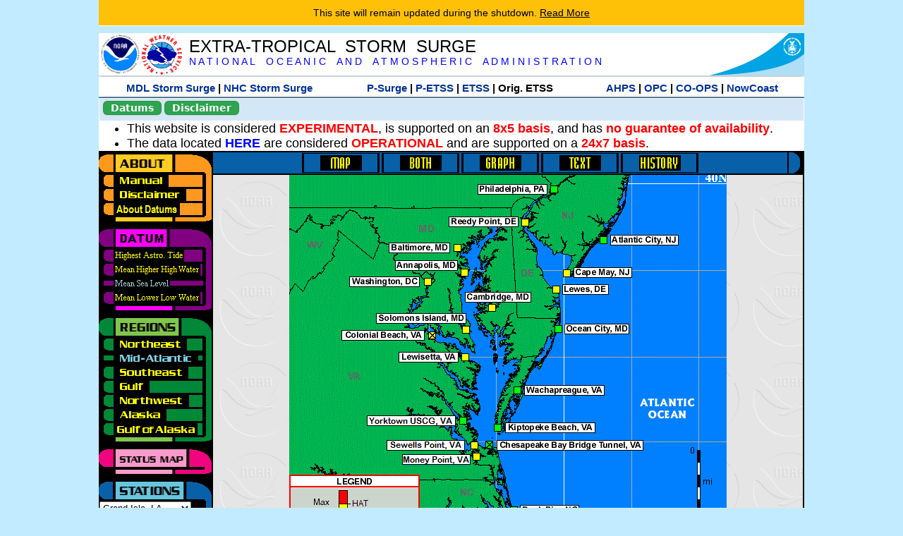

--- FILE ---
content_type: text/html; charset=UTF-8
request_url: https://slosh.nws.noaa.gov/etsurge/index.php?page=stn&region=me&datum=msl&list=wc&map=0-12&type=map&stn=lariga
body_size: 53078
content:
<!DOCTYPE html>
<html lang="en" xmlns="https://www.w3.org/1999/xhtml">
<head>
  <script src="https://www.weather.gov/source/nws/govshutdown.js" defer></script>
  <SCRIPT LANGUAGE="JavaScript"><!-- Hide script
// End hide -->
</SCRIPT>
  <title>ETSS stn</title>
  <meta name="DC.title" content="Extra-Tropical Storm Surge">
  <meta name="DC.description" content="Extra-Tropical Storm Surge landing page">
  <meta name="DC.creator" content="NWS/Meteorological Development Lab">
  <meta name="DC.language" scheme="DCTERMS.RFC1766" content="EN-US">
  <meta name="rating" content="general">
  <meta name="resource-type" content="document">
  <meta name="distribution" content="global">
  <meta http-equiv="Window-target" content="_top">
  <meta charset="iso-8859-1">
  <base target="_self">

  <link rel="stylesheet" type="text/css" href="ss/ssMain.css">
  <meta name="Keywords" content="etsurge, extra tropical storm surge, extra-tropical storm surge, extratropcial storm surge, storm surge, SLOSH">

  <link rel="stylesheet" type="text/css" href="etsurge2.0main.css"/>
  <link rel="stylesheet" type="text/css" href="etsurge.css"/>
  <script src="library.js" type="text/javascript"></script>
<!-- Google tag (gtag.js) -->
<script async src="https://www.googletagmanager.com/gtag/js?id=G-VR50013327"></script>
<script>
  window.dataLayer = window.dataLayer || [];
  function gtag(){dataLayer.push(arguments);}
  gtag('js', new Date());
  gtag('config', 'G-VR50013327');
</script>
<script src="//dap.digitalgov.gov/Universal-Federated-Analytics-Min.js?agency=DOC&amp;subagency=NOAA" id="_fed_an_ua_tag"></script>
</head>

<body>
<div class="nwsHead">
  <a href="https://www.noaa.gov" target="_blank"><img class="nwsHeadLf" src="ss/noaa_logo.png"></a>
  <a href="https://www.weather.gov" target="_blank">
    <img class="nwsHeadLf" src="ss/nws_logo.png" style="height:58px;margin-top:2px">
  </a>
  <div class="nwsHeadMid">
    <a class="nwsHeadTitle" href="index.php">EXTRA-TROPICAL&nbsp; STORM&nbsp; SURGE</a>
    <br>
    <a class="nwsHeadNoaa" href="https://www.noaa.gov" target="_blank">N A T I O N A L
      &nbsp;&nbsp;&nbsp;O C E A N I C
      &nbsp;&nbsp;&nbsp;A N D
      &nbsp;&nbsp;&nbsp;A T M O S P H E R I C
      &nbsp;&nbsp;&nbsp;A D M I N I S T R A T I O N
    </a>
  </div>
  <a href="https://www.commerce.gov" target="_blank"><img class="nwsHeadRt" src="ss/doc_logo.png"></a>
  <br>
</div>
<div class="exLink">
  <table width="100%"><tr width="100%" style="text-align:center">
    <td style="width:5px"></td>
    <td class="exLink">
      <a class="exLink" href="https://vlab.noaa.gov/web/mdl/storm-surge" target="_blank">MDL Storm Surge</a> |
      <a class="exLink" href="https://www.nhc.noaa.gov/surge/" target="_blank">NHC Storm Surge</a>
    </td>
    <td style="width:20px"></td>
    <td class="exLink">
      <a class="exLink" href="/psurge">P-Surge</a> |
      <a class="exLink" href="/petss">P-ETSS</a> |
      <a class="exLink" href="/etsurge2.0">ETSS</a> |
      Orig. ETSS    </td>
    <td style="width:20px"></td>
    <td class="exLink">
      <a class="exLink" href="https://water.noaa.gov/" target="_blank">AHPS</a> |
      <a class="exLink" href="https://ocean.weather.gov/et_surge/et_surge_info.php" target="_blank">OPC</a> |
      <a class="exLink" href="https://tidesandcurrents.noaa.gov/map/" target="_blank">CO-OPS</a> |
      <a class="exLink" href="https://nowcoast.noaa.gov/" target="_blank">NowCoast</a>
    </td>
    <td style="width:5px"></td>
  </tr></table>
</div>
<div class="topSpacer"></div>
<div class="blueHeader">
  <table style="border-spacing:0px;"><tr>
    <td><button class="ssB1 bgGreen" onclick="window.location.href='datums.php'">Datums</button>
    </td><td width="10px">
    <td><button class="ssB1 bgGreen" onclick="window.location.href='disclaim.php'">Disclaimer</button>
    </td><td width="10px">
    </td><td width=90% style="margin-left:200px;text-align:center;">
    </td></tr>
  </table>
</div>
<div id="wrapper2">

<!-- Start Content area -->
<table width="100%" border="0" cellpadding="0" cellspacing="0" style="border-color:#ffffff">
<tr>
  <td colspan="2">
<font size="4">
<ul>
<li>This website is considered <font color="red"><b>EXPERIMENTAL</b></font>,
  is supported on an <font color="red"><b>8x5 basis</b></font>,
  and has <font color="red"><b>no guarantee of availability</b></font>.</li>
<li>The data located <b><a href="https://nomads.ncep.noaa.gov/pub/data/nccf/com/petss/prod/" target="_blank">HERE</a></b>
  are considered <font color="red"><b>OPERATIONAL</b></font>
  and are supported on a <font color="red"><b>24x7 basis</b></font>.</li>
</ul>
</font>
  </td>
</tr>
<tr>
  <td width="160" valign="top" style="background-color:#0a2390">
<!--
  <a href="http://www.nws.noaa.gov/mdl/etsurge/"><font color="FFFFFF" style="margin-left:40;font-size:large">Main Site</font></a><br>
  <a href="http://slosh.nws.noaa.gov/etsurge/"><font color="FFFFFF" style="margin-left:40;font-size:large">Mirror Site</font></a><br>
-->
<!-- start leftmenu -->
<!--
<table border="0" cellpadding="2" cellspacing="0" bgcolor="#0A2390">
<a href="http://slosh.nws.noaa.gov/etsurge2/"><font color="FFFFFF" style="margin-left:35;font-size:large">TEST Site</font></a><br>
-->

<table width="160" border="0" cellpadding="0" cellspacing="0" style="margin-top:3;margin-bottom:3" bgcolor="#0A2390">

<!-- About -->
  <tr bgcolor="#000000">
    <td colspan="2">
      <img SRC="images/about.gif" align="top" width="160" height="32" alt="About">
    </td>
  </tr>
  <tr bgcolor="#000000">
    <td colspan="1">
      <a href="index.php?page=manual&region=me&datum=msl&list=wc&map=0-12&type=map&stn=lariga" onMouseOver="buttonstate('manual','on','manual')"
       onMouseOut="buttonstate('manual','off','manual')"
      ><img name="manual" SRC="images/manualoff.gif" align="top" border="0" width="149" height="20" alt="Manual"></a>
    </td>
    <td bgcolor="#fe991e" rowspan="3" width="8">
      <img SRC="images/spacer.gif" width="8" alt="">
    </td>
  </tr>
  <tr bgcolor="#000000">
    <td colspan="1">
      <a href="index.php?page=disclaimer&region=me&datum=msl&list=wc&map=0-12&type=map&stn=lariga" onMouseOver="buttonstate('disclaimer','on','disclaimer')"
       onMouseOut="buttonstate('disclaimer','off','disclaimer')"
      ><img name="disclaimer" SRC="images/disclaimeroff.gif" align="top" border="0" width="149" height="20" alt="Disclaimer"></a>
    </td>
  </tr>
  <tr bgcolor="#000000">
    <td colspan="1">
      <a href="index.php?page=datum&region=me&datum=msl&list=wc&map=0-12&type=map&stn=lariga" onMouseOver="buttonstate('aboutdatum','on','aboutdatum')"
       onMouseOut="buttonstate('aboutdatum','off','aboutdatum')"
      ><img name="aboutdatum" SRC="images/aboutdatumoff.gif" align="top" border="0" width="149" height="20" alt="Manual"></a>
    </td>
  </tr>
  <tr bgcolor="#000000">
    <td colspan="2">
      <img SRC="images/about2.gif" align="top" width="160" height="10" alt="">
    </td>
  </tr>

<!--- Datum... --->
  <tr bgcolor="#000000">
    <td colspan="2">
      <img SRC="images/datum.gif" align="top" width="160" height="32" alt="Datum">
    </td>
  </tr>
<!--
  <tr bgcolor="#ffffff"><td colspan="1">
      <a href="index.php?page=datum&region=me&datum=msl&list=wc&map=0-12&type=map&stn=lariga">
      <table bgcolor="#0A2390">
       <tr>
        <td> <img SRC="images/new.gif" width="42" height="31" alt="New"></td>
        <td><font color="#ffffff"><b>About Datums</b></font></td>
        <td> <img SRC="images/new.gif" width="42" height="31" alt="New"></td>
       </tr>
     </table>
      </a>
    </td><td bgcolor="#800080" rowspan="1"><img SRC="images/spacer.gif" alt=""></td>
  </tr>
-->
  <tr bgcolor="#000000">
    <td colspan="1"><a href="index.php?page=stn&region=me&datum=hat&list=wc&map=0-12&type=map&stn=lariga" onMouseOver="buttonstate('hat','on','hat')" onMouseOut="buttonstate('hat','off','hat')"><img name='hat' SRC='images/hatoff.gif' alt='hat-on' align='top' border='0' width='149' height='20'></a>    </td><td bgcolor="#800080" rowspan="1"><img SRC="images/spacer.gif" alt=""></td>
  </tr><tr bgcolor="#000000">
    <td colspan="1"><a href="index.php?page=stn&region=me&datum=mhhw&list=wc&map=0-12&type=map&stn=lariga" onMouseOver="buttonstate('mhhw','on','mhhw')" onMouseOut="buttonstate('mhhw','off','mhhw')"><img name='mhhw' SRC='images/mhhwoff.gif' alt='mhhw-on' align='top' border='0' width='149' height='20'></a>    </td><td bgcolor="#800080" rowspan="1"><img SRC="images/spacer.gif" alt=""></td>
  </tr><tr bgcolor="#000000">
    <td colspan="1"><a href="index.php?page=stn&region=me&datum=msl&list=wc&map=0-12&type=map&stn=lariga"><img name='msl' SRC='images/mslon.gif' alt='msl-on' align='top' border='0' width='149' height='20'></a>    </td><td bgcolor="#800080" rowspan="1"><img SRC="images/spacer.gif" alt=""></td>
  </tr><tr bgcolor="#000000">
    <td colspan="1"><a href="index.php?page=stn&region=me&datum=mllw&list=wc&map=0-12&type=map&stn=lariga""index.php?page=stn&region=me&datum=mllw&list=wc&map=0-12&type=map&stn=lariga" onMouseOver="buttonstate('mllw','on','mllw')" onMouseOut="buttonstate('mllw','off','mllw')"><img name='mllw' SRC='images/mllwoff.gif' alt='mllw-on' align='top' border='0' width='149' height='20'></a>    </td><td bgcolor="#800080" rowspan="1"><img SRC="images/spacer.gif" alt=""></td>
  </tr>
  <tr bgcolor="#000000">
    <td colspan="2">
      <img SRC="images/datum2.gif" align="top" width="160" height="10" alt="">
    </td>
  </tr>
<!--- Datum... --->

<!-- Region List -->
  <tr bgcolor="#000000">
    <td colspan="2">
      <img SRC="images/regions.gif" align="top" width="160" height="32" alt="Regions">
    </td>
  </tr>
  <tr bgcolor="#000000">
    <td colspan="1">
      <a href="index.php?page=stn&region=ne&datum=msl&list=wc&map=0-12&type=map&stn=lariga"       onMouseOver="buttonstate('ne','on','ne')"
       onMouseOut="buttonstate('ne','off','ne')"><img name="ne" SRC="images/neoff.gif" align="top" border="0" width="149" height="20" alt="Northeast"></a>
    </td>
    <td bgcolor="#008737" rowspan="7">
      <img SRC="images/spacer.gif" alt="">
    </td>
  </tr>
  <tr bgcolor="#000000">
    <td colspan="1">
      <a href="index.php?page=stn&region=me&datum=msl&list=wc&map=0-12&type=map&stn=lariga"       onMouseOver="buttonstate('me','on','me')"
       onMouseOut="buttonstate('me','on','me')"><img name="me" SRC="images/meon.gif" align="top" border="0" width="149" height="20" alt="Mid-Atlantic"></a>
    </td>
  </tr>
  <tr bgcolor="#000000">
    <td colspan="1">
      <a href="index.php?page=stn&region=se&datum=msl&list=wc&map=0-12&type=map&stn=lariga"       onMouseOver="buttonstate('se','on','se')"
       onMouseOut="buttonstate('se','off','se')"><img name="se" SRC="images/seoff.gif" align="top" border="0" width="149" height="20" alt="Southeast"></a>
    </td>
  </tr>
  <tr bgcolor="#000000">
    <td colspan="1">
      <a href="index.php?page=stn&region=gam&datum=msl&list=wc&map=0-12&type=map&stn=lariga"       onMouseOver="buttonstate('gulf','on','gulf')"
       onMouseOut="buttonstate('gulf','off','gulf')"><img name="gulf" SRC="images/gulfoff.gif" align="top" border="0" width="149" height="20" alt="Gulf"></a>
    </td>
  </tr>
  <tr bgcolor="#000000">
    <td colspan="1">
      <a href="index.php?page=stn&region=wc&datum=msl&list=wc&map=0-12&type=map&stn=lariga"       onMouseOver="buttonstate('nw','on','nw')"
       onMouseOut="buttonstate('nw','off','nw')"><img name="nw" SRC="images/nwoff.gif" align="top" border="0" width="149" height="20" alt="Northwest"></a>
    </td>
  </tr>
  <tr bgcolor="#000000">
    <td colspan="1">
      <a href="index.php?page=stn&region=ak&datum=msl&list=wc&map=0-12&type=map&stn=lariga"       onMouseOver="buttonstate('ak','on','ak')"
       onMouseOut="buttonstate('ak','off','ak')"><img name="ak" SRC="images/akoff.gif" align="top" border="0" width="149" height="20" alt="Alaska"></a>
    </td>
  </tr>
  <tr bgcolor="#000000">
    <td colspan="1">
      <a href="index.php?page=stn&region=ga&datum=msl&list=wc&map=0-12&type=map&stn=lariga"       onMouseOver="buttonstate('ga','on','ga')"
       onMouseOut="buttonstate('ga','off','ga')"><img name="ga" SRC="images/gaoff.gif" align="top" border="0" width="149" height="20" alt="Gulf of Alaska"></a>
    </td>
  </tr>

  <tr bgcolor="#000000">
    <td colspan="2">
      <img SRC="images/regions2.gif" align="top" width="160" height="10" alt="">
    </td>
  </tr>

<!-- Status List -->
  <tr bgcolor="#000000">
    <td colspan="2">
      <img SRC="images/status.gif" align="top" width="160" height="32" alt="Status">
    </td>
  </tr>

  <!--
  <tr bgcolor="#000000">
    <td colspan="1">
      <a href="index.php?page=map&region=me&datum=msl&list=wc&map=0-48&type=map&stn=lariga"       onMouseOver="buttonstate('a0-48','on','0-48')"
       onMouseOut="buttonstate('a0-48','off','0-48')"><img name="a0-48" SRC="images/0-48off.gif" align="top" border="0" width="149" height="20" alt="Map(0-48)"></a>
    </td>
    <td bgcolor="#f0047f" rowspan="7">
      <img SRC="images/spacer.gif" alt="">
    </td>
  </tr>
  <tr>
    <td colspan="1">
      <a href="index.php?page=map&region=me&datum=msl&list=wc&map=0-12&type=map&stn=lariga"       onMouseOver="buttonstate('a0-12','on','0-12')"
       onMouseOut="buttonstate('a0-12','on','0-12')"
      ><img name="a0-12" SRC="images/0-12on.gif" align="top" border="0" width="149" height="20" alt="Map(0-12)"></a
      >
    </td>
  </tr>
  <tr>
    <td colspan="1">
      <a href="index.php?page=map&region=me&datum=msl&list=wc&map=12-24&type=map&stn=lariga"       onMouseOver="buttonstate('a12-24','on','12-24')"
       onMouseOut="buttonstate('a12-24','off','12-24')"
      ><img name="a12-24" SRC="images/12-24off.gif" align="top" border="0" width="149" height="20" alt="Map(12-24)"></a
      >
    </td>
  </tr>
  <tr>
    <td colspan="1">
      <a href="index.php?page=map&region=me&datum=msl&list=wc&map=24-48&type=map&stn=lariga"       onMouseOver="buttonstate('a24-48','on','24-48')"
       onMouseOut="buttonstate('a24-48','off','24-48')"
      ><img name="a24-48" SRC="images/24-48off.gif" align="top" border="0" width="149" height="20" alt="Map(24-48)"></a
      >
    </td>
  </tr>
  <tr>
    <td colspan="1">
      <a href="index.php?page=map&region=me&datum=msl&list=wc&map=48-72&type=map&stn=lariga"       onMouseOver="buttonstate('a48-72','on','48-72')"
       onMouseOut="buttonstate('a48-72','off','48-72')"
      ><img name="a48-72" SRC="images/48-72off.gif" align="top" border="0" width="149" height="20" alt="Map(48-72)"></a
      >
    </td>
  </tr>
  <tr>
    <td colspan="1">
      <a href="index.php?page=map&region=me&datum=msl&list=wc&map=72-96&type=map&stn=lariga"       onMouseOver="buttonstate('a72-96','on','72-96')"
       onMouseOut="buttonstate('a72-96','off','72-96')"
      ><img name="a72-96" SRC="images/72-96off.gif" align="top" border="0" width="149" height="20" alt="Map(72-96)"></a
      >
    </td>
  </tr>
  <tr>
    <td colspan="1">
      <a href="index.php?page=map&region=me&datum=msl&list=wc&map=0-96&type=map&stn=lariga"       onMouseOver="buttonstate('a0-96','on','0-96')"
       onMouseOut="buttonstate('a0-96','off','0-96')"
      ><img name="a0-96" SRC="images/0-96off.gif" align="top" border="0" width="149" height="20" alt="Map(0-96)"></a
      >
    </td>
  </tr>

  -->
  <tr bgcolor="#000000">
    <td colspan="2">
      <img SRC="images/status2.gif" align="top" width="160" height="10" alt="">
    </td>
  </tr>

<!-- Station List -->
  <tr bgcolor="#000000">
    <td colspan="2">
      <img SRC="images/stations.gif" align="top" width="160" height="32" alt="Stations">
    </td>
  </tr>

  <tr bgcolor="#000000">
    <td>
      <table width="152" border="0" cellspacing="1" cellpadding="0" style="margin:0">

       <tr bgcolor="#000000">
        <td colspan="2">
          <form style="margin-left:0" id="find_stn" name="find_stn" action="">
            <select style="width:118" name="stn" size="0">
              <option value="index.php?page=map&region=ne&datum=msl&list=wc&map=0-12&type=map&stn=lariga">_____NE____<option value="index.php?page=stn&region=ne&datum=msl&list=wc&map=0-12&type=both&stn=meeast">Eastport, ME<option value="index.php?page=stn&region=ne&datum=msl&list=wc&map=0-12&type=both&stn=mebar">Bar Harbor, ME<option value="index.php?page=stn&region=ne&datum=msl&list=wc&map=0-12&type=both&stn=meport">Portland, ME<option value="index.php?page=stn&region=ne&datum=msl&list=wc&map=0-12&type=both&stn=nhport">Portsmouth, ME<option value="index.php?page=stn&region=ne&datum=msl&list=wc&map=0-12&type=both&stn=mabos">Boston, MA<option value="index.php?page=stn&region=ne&datum=msl&list=wc&map=0-12&type=both&stn=mabuz">Buzzards Bay MA<option value="index.php?page=stn&region=ne&datum=msl&list=wc&map=0-12&type=both&stn=mawood">Woods Hole, MA<option value="index.php?page=stn&region=ne&datum=msl&list=wc&map=0-12&type=both&stn=manant">Nantucket, MA<option value="index.php?page=stn&region=ne&datum=msl&list=wc&map=0-12&type=both&stn=riprov">Providence, RI<option value="index.php?page=stn&region=ne&datum=msl&list=wc&map=0-12&type=both&stn=riport">Newport, RI<option value="index.php?page=stn&region=ne&datum=msl&list=wc&map=0-12&type=both&stn=riblok">Block Island, RI<option value="index.php?page=stn&region=ne&datum=msl&list=wc&map=0-12&type=both&stn=nymont">Montauk Point NY<option value="index.php?page=stn&region=ne&datum=msl&list=wc&map=0-12&type=both&stn=ctlond">New London, CT<option value="index.php?page=stn&region=ne&datum=msl&list=wc&map=0-12&type=both&stn=ctbrid">Bridgeport, CT<option value="index.php?page=stn&region=ne&datum=msl&list=wc&map=0-12&type=both&stn=nyjeff">Port Jefferson NY<option value="index.php?page=stn&region=ne&datum=msl&list=wc&map=0-12&type=both&stn=nyking">Kings Pnt, NY<option value="index.php?page=stn&region=ne&datum=msl&list=wc&map=0-12&type=both&stn=nybat">The Battery, NY<option value="index.php?page=stn&region=ne&datum=msl&list=wc&map=0-12&type=both&stn=nyberg">Bergen Pnt, NY<option value="index.php?page=stn&region=ne&datum=msl&list=wc&map=0-12&type=both&stn=njsand">Sandy Hook, NJ<option value="index.php?page=stn&region=ne&datum=msl&list=wc&map=0-12&type=both&stn=njatl">Atlantic City, NJ<option value="index.php?page=map&region=me&datum=msl&list=wc&map=0-12&type=map&stn=lariga">____Mid____<option value="index.php?page=stn&region=me&datum=msl&list=wc&map=0-12&type=both&stn=njmay">Cape May, NJ<option value="index.php?page=stn&region=me&datum=msl&list=wc&map=0-12&type=both&stn=paphil">Philadelphia, PA<option value="index.php?page=stn&region=me&datum=msl&list=wc&map=0-12&type=both&stn=dereed">Reedy Pnt, DE<option value="index.php?page=stn&region=me&datum=msl&list=wc&map=0-12&type=both&stn=delews">Lewes, DE<option value="index.php?page=stn&region=me&datum=msl&list=wc&map=0-12&type=both&stn=mdoce">Ocean City, MD<option value="index.php?page=stn&region=me&datum=msl&list=wc&map=0-12&type=both&stn=vawach">Wachapreague<option value="index.php?page=stn&region=me&datum=msl&list=wc&map=0-12&type=both&stn=vakipt">Kiptopeke, VA<option value="index.php?page=stn&region=me&datum=msl&list=wc&map=0-12&type=both&stn=mdcamb">Cambridge, MD<option value="index.php?page=stn&region=me&datum=msl&list=wc&map=0-12&type=both&stn=mdbalt">Baltimore, MD<option value="index.php?page=stn&region=me&datum=msl&list=wc&map=0-12&type=both&stn=mdann">Annapolis, MD<option value="index.php?page=stn&region=me&datum=msl&list=wc&map=0-12&type=both&stn=mdsol">Solomons Is, MD<option value="index.php?page=stn&region=me&datum=msl&list=wc&map=0-12&type=both&stn=dcwash">Washington DC<option value="index.php?page=stn&region=me&datum=msl&list=wc&map=0-12&type=both&stn=vacolo">Colonial Beach<option value="index.php?page=stn&region=me&datum=msl&list=wc&map=0-12&type=both&stn=valews">Lewisetta, VA<option value="index.php?page=stn&region=me&datum=msl&list=wc&map=0-12&type=both&stn=vaglou">Gloucester Pnt<option value="index.php?page=stn&region=me&datum=msl&list=wc&map=0-12&type=both&stn=vahamp">Hampton Road<option value="index.php?page=stn&region=me&datum=msl&list=wc&map=0-12&type=both&stn=vaport">Portsmouth, VA<option value="index.php?page=stn&region=me&datum=msl&list=wc&map=0-12&type=both&stn=vacbbt">CBBT, VA<option value="index.php?page=stn&region=me&datum=msl&list=wc&map=0-12&type=both&stn=ncduck">Duck Pier, NC<option value="index.php?page=map&region=se&datum=msl&list=wc&map=0-12&type=map&stn=lariga">_____SE____<option value="index.php?page=stn&region=se&datum=msl&list=wc&map=0-12&type=both&stn=nchat">Cape Hatteras NC<option value="index.php?page=stn&region=se&datum=msl&list=wc&map=0-12&type=both&stn=ncbeau">Beaufort, NC<option value="index.php?page=stn&region=se&datum=msl&list=wc&map=0-12&type=both&stn=ncwilm">Wilmington, NC<option value="index.php?page=stn&region=se&datum=msl&list=wc&map=0-12&type=both&stn=ncwrit">Wrightsville Bch<option value="index.php?page=stn&region=se&datum=msl&list=wc&map=0-12&type=both&stn=nchold">Holden Beach, NC<option value="index.php?page=stn&region=se&datum=msl&list=wc&map=0-12&type=both&stn=scsprg">Springmaid, SC<option value="index.php?page=stn&region=se&datum=msl&list=wc&map=0-12&type=both&stn=scchar">Charleston, SC<option value="index.php?page=stn&region=se&datum=msl&list=wc&map=0-12&type=both&stn=gapul">Ft. Pulaski, GA<option value="index.php?page=stn&region=se&datum=msl&list=wc&map=0-12&type=both&stn=flfern">Fernandina, FL<option value="index.php?page=map&region=gam&datum=msl&list=wc&map=0-12&type=map&stn=lariga">_____GF____<option value="index.php?page=stn&region=gam&datum=msl&list=wc&map=0-12&type=both&stn=flnap">Naples, FL<option value="index.php?page=stn&region=gam&datum=msl&list=wc&map=0-12&type=both&stn=flpete">St Petersburg, FL<option value="index.php?page=stn&region=gam&datum=msl&list=wc&map=0-12&type=both&stn=flclr">Clearwater, FL<option value="index.php?page=stn&region=gam&datum=msl&list=wc&map=0-12&type=both&stn=flcedr">Cedar Key, FL<option value="index.php?page=stn&region=gam&datum=msl&list=wc&map=0-12&type=both&stn=flapal">Apalachicola, FL<option value="index.php?page=stn&region=gam&datum=msl&list=wc&map=0-12&type=both&stn=flpana">Panama City, FL<option value="index.php?page=stn&region=gam&datum=msl&list=wc&map=0-12&type=both&stn=flpens">Pensacola, FL<option value="index.php?page=stn&region=gam&datum=msl&list=wc&map=0-12&type=both&stn=mslous">Waveland, MS<option value="index.php?page=stn&region=gam&datum=msl&list=wc&map=0-12&type=both&stn=lariga">Grand Isle, LA<option selected>Grand Isle, LA
<option value="index.php?page=stn&region=gam&datum=msl&list=wc&map=0-12&type=both&stn=txsabn">Sabine Pass, TX<option value="index.php?page=stn&region=gam&datum=msl&list=wc&map=0-12&type=both&stn=txgalv">Galveston, TX<option value="index.php?page=stn&region=gam&datum=msl&list=wc&map=0-12&type=both&stn=txfree">Freeport, TX<option value="index.php?page=stn&region=gam&datum=msl&list=wc&map=0-12&type=both&stn=txaran">Port Aransas, TX<option value="index.php?page=stn&region=gam&datum=msl&list=wc&map=0-12&type=both&stn=txpadr">Padre Island, TX<option value="index.php?page=map&region=wc&datum=msl&list=wc&map=0-12&type=map&stn=lariga">_____NW____<option value="index.php?page=stn&region=wc&datum=msl&list=wc&map=0-12&type=both&stn=wacher">Cherry Point, WA<option value="index.php?page=stn&region=wc&datum=msl&list=wc&map=0-12&type=both&stn=wafrid">Friday Harbor WA<option value="index.php?page=stn&region=wc&datum=msl&list=wc&map=0-12&type=both&stn=watown">Port Townsend<option value="index.php?page=stn&region=wc&datum=msl&list=wc&map=0-12&type=both&stn=waseat">Seattle, WA<option value="index.php?page=stn&region=wc&datum=msl&list=wc&map=0-12&type=both&stn=waangl">Port Angeles, WA<option value="index.php?page=stn&region=wc&datum=msl&list=wc&map=0-12&type=both&stn=waneah">Neah Bay, WA<option value="index.php?page=stn&region=wc&datum=msl&list=wc&map=0-12&type=both&stn=watoke">Toke Point, WA<option value="index.php?page=stn&region=wc&datum=msl&list=wc&map=0-12&type=both&stn=orastr">Astoria, OR<option value="index.php?page=stn&region=wc&datum=msl&list=wc&map=0-12&type=both&stn=orsout">South Beach, OR<option value="index.php?page=stn&region=wc&datum=msl&list=wc&map=0-12&type=both&stn=orchar">Charleston, OR<option value="index.php?page=stn&region=wc&datum=msl&list=wc&map=0-12&type=both&stn=orford">Port Orford, OR<option value="index.php?page=stn&region=wc&datum=msl&list=wc&map=0-12&type=both&stn=cacres">Crescent City, CA<option value="index.php?page=stn&region=wc&datum=msl&list=wc&map=0-12&type=both&stn=caspit">North Spit, CA<option value="index.php?page=stn&region=wc&datum=msl&list=wc&map=0-12&type=both&stn=caarna">Arena Cove, CA<option value="index.php?page=stn&region=wc&datum=msl&list=wc&map=0-12&type=both&stn=careys">Point Reyes, CA<option value="index.php?page=stn&region=wc&datum=msl&list=wc&map=0-12&type=both&stn=cachic">Port Chicago, CA<option value="index.php?page=stn&region=wc&datum=msl&list=wc&map=0-12&type=both&stn=cafran">San Francisco CA<option value="index.php?page=map&region=ak&datum=msl&list=wc&map=0-12&type=map&stn=lariga">_____AK____<option value="index.php?page=stn&region=ak&datum=msl&list=wc&map=0-12&type=both&stn=akmesh">Port Heiden, AK<option value="index.php?page=stn&region=ak&datum=msl&list=wc&map=0-12&type=both&stn=akegeg">Egegik, AK<option value="index.php?page=stn&region=ak&datum=msl&list=wc&map=0-12&type=both&stn=aknakn">Naknek, AK<option value="index.php?page=stn&region=ak&datum=msl&list=wc&map=0-12&type=both&stn=aknush">Clark's Pt, AK<option value="index.php?page=stn&region=ak&datum=msl&list=wc&map=0-12&type=both&stn=akgood">Goodnews Bay<option value="index.php?page=stn&region=ak&datum=msl&list=wc&map=0-12&type=both&stn=akquin">Quinhagak, AK<option value="index.php?page=stn&region=ak&datum=msl&list=wc&map=0-12&type=both&stn=akkusk">Kuskokwak, AK<option value="index.php?page=stn&region=ak&datum=msl&list=wc&map=0-12&type=both&stn=akapok">Eek, Apokak, AK<option value="index.php?page=stn&region=ak&datum=msl&list=wc&map=0-12&type=both&stn=akpopo">Popokamute, AK<option value="index.php?page=stn&region=ak&datum=msl&list=wc&map=0-12&type=both&stn=akromn">Scammon Bay AK<option value="index.php?page=stn&region=ak&datum=msl&list=wc&map=0-12&type=both&stn=aklwrc">St. Lawrence, AK<option value="index.php?page=stn&region=ak&datum=msl&list=wc&map=0-12&type=both&stn=akalak">Kwikluak, AK<option value="index.php?page=stn&region=ak&datum=msl&list=wc&map=0-12&type=both&stn=akkwik">Kawanak, AK<option value="index.php?page=stn&region=ak&datum=msl&list=wc&map=0-12&type=both&stn=akpast">Apoon, Yukon, AK<option value="index.php?page=stn&region=ak&datum=msl&list=wc&map=0-12&type=both&stn=akmich">St. Michaels, AK<option value="index.php?page=stn&region=ak&datum=msl&list=wc&map=0-12&type=both&stn=akcarl">Golovin, AK<option value="index.php?page=stn&region=ak&datum=msl&list=wc&map=0-12&type=both&stn=aknome">Nome, AK<option value="index.php?page=stn&region=ak&datum=msl&list=wc&map=0-12&type=both&stn=akclar">Port Clarence, AK<option value="index.php?page=stn&region=ak&datum=msl&list=wc&map=0-12&type=both&stn=akkotz">Kotzebue, AK<option value="index.php?page=stn&region=ak&datum=msl&list=wc&map=0-12&type=both&stn=akbar">Pt. Barrow, AK<option value="index.php?page=stn&region=ak&datum=msl&list=wc&map=0-12&type=both&stn=akprud">Prudhoe Bay, AK<option value="index.php?page=stn&region=ak&datum=msl&list=wc&map=0-12&type=both&stn=akpaul">St. Paul Island AK<option value="index.php?page=map&region=ga&datum=msl&list=wc&map=0-12&type=map&stn=lariga">___GofAK___<option value="index.php?page=stn&region=ga&datum=msl&list=wc&map=0-12&type=both&stn=akket">Ketchikan, AK<option value="index.php?page=stn&region=ga&datum=msl&list=wc&map=0-12&type=both&stn=aksit">Sitka, AK<option value="index.php?page=stn&region=ga&datum=msl&list=wc&map=0-12&type=both&stn=akjune">Juneau, AK<option value="index.php?page=stn&region=ga&datum=msl&list=wc&map=0-12&type=both&stn=akskag">Skagway, AK<option value="index.php?page=stn&region=ga&datum=msl&list=wc&map=0-12&type=both&stn=akelf">Elfin Cove, AK<option value="index.php?page=stn&region=ga&datum=msl&list=wc&map=0-12&type=both&stn=akyak">Yakutat, AK<option value="index.php?page=stn&region=ga&datum=msl&list=wc&map=0-12&type=both&stn=akcord">Cordova, AK<option value="index.php?page=stn&region=ga&datum=msl&list=wc&map=0-12&type=both&stn=akvald">Valdez, AK<option value="index.php?page=stn&region=ga&datum=msl&list=wc&map=0-12&type=both&stn=aksew">Seward, AK<option value="index.php?page=stn&region=ga&datum=msl&list=wc&map=0-12&type=both&stn=akseld">Seldovia, AK<option value="index.php?page=stn&region=ga&datum=msl&list=wc&map=0-12&type=both&stn=akniki">Nikiski, AK<option value="index.php?page=stn&region=ga&datum=msl&list=wc&map=0-12&type=both&stn=akanch">Anchorage, AK<option value="index.php?page=stn&region=ga&datum=msl&list=wc&map=0-12&type=both&stn=akkod">Kodiak Island, AK<option value="index.php?page=stn&region=ga&datum=msl&list=wc&map=0-12&type=both&stn=akalit">Alitak, AK<option value="index.php?page=stn&region=ga&datum=msl&list=wc&map=0-12&type=both&stn=aksand">Sand Point, AK<option value="index.php?page=stn&region=ga&datum=msl&list=wc&map=0-12&type=both&stn=akking">King Cove, AK<option value="index.php?page=stn&region=ga&datum=msl&list=wc&map=0-12&type=both&stn=akadak">Adak Island, AK<option value="index.php?page=stn&region=ga&datum=msl&list=wc&map=0-12&type=both&stn=akatka">Atka, AK<option value="index.php?page=stn&region=ga&datum=msl&list=wc&map=0-12&type=both&stn=akunal">Unalaska, AK            </select>
<input style="width:28" type="button" value="Go" onclick="location=document.find_stn.stn.options[document.find_stn.stn.selectedIndex].value;">
          </form>
        </td>
      </tr>

<tr><td><img name='njatl' SRC='images/stnoff.gif' align='middle' width='20' height='20' alt=''></td><td><a name=njatl href="index.php?page=stn&region=me&datum=msl&list=wc&map=0-12&type=both&stn=njatl" onMouseOver="buttonstate('njatl','on','stn')" onMouseOut="buttonstate('njatl','off','stn')"><font FACE='verdana, arial, helvetica, sans-serif' size='-1' color='yellow'><b>Atlantic City, NJ</b></font></a></td></tr>
<tr><td colspan='2'><img SRC='images/spacer.gif' height='1' alt=''></td></tr>
<tr><td><img name='njmay' SRC='images/stnoff.gif' align='middle' width='20' height='20' alt=''></td><td><a name=njmay href="index.php?page=stn&region=me&datum=msl&list=wc&map=0-12&type=both&stn=njmay" onMouseOver="buttonstate('njmay','on','stn')" onMouseOut="buttonstate('njmay','off','stn')"><font FACE='verdana, arial, helvetica, sans-serif' size='-1' color='yellow'><b>Cape May, NJ</b></font></a></td></tr>
<tr><td colspan='2'><img SRC='images/spacer.gif' height='1' alt=''></td></tr>
<tr><td><img name='paphil' SRC='images/stnoff.gif' align='middle' width='20' height='20' alt=''></td><td><a name=paphil href="index.php?page=stn&region=me&datum=msl&list=wc&map=0-12&type=both&stn=paphil" onMouseOver="buttonstate('paphil','on','stn')" onMouseOut="buttonstate('paphil','off','stn')"><font FACE='verdana, arial, helvetica, sans-serif' size='-1' color='yellow'><b>Philadelphia, PA</b></font></a></td></tr>
<tr><td colspan='2'><img SRC='images/spacer.gif' height='1' alt=''></td></tr>
<tr><td><img name='dereed' SRC='images/stnoff.gif' align='middle' width='20' height='20' alt=''></td><td><a name=dereed href="index.php?page=stn&region=me&datum=msl&list=wc&map=0-12&type=both&stn=dereed" onMouseOver="buttonstate('dereed','on','stn')" onMouseOut="buttonstate('dereed','off','stn')"><font FACE='verdana, arial, helvetica, sans-serif' size='-1' color='yellow'><b>Reedy Pnt, DE</b></font></a></td></tr>
<tr><td colspan='2'><img SRC='images/spacer.gif' height='1' alt=''></td></tr>
<tr><td><img name='delews' SRC='images/stnoff.gif' align='middle' width='20' height='20' alt=''></td><td><a name=delews href="index.php?page=stn&region=me&datum=msl&list=wc&map=0-12&type=both&stn=delews" onMouseOver="buttonstate('delews','on','stn')" onMouseOut="buttonstate('delews','off','stn')"><font FACE='verdana, arial, helvetica, sans-serif' size='-1' color='yellow'><b>Lewes, DE</b></font></a></td></tr>
<tr><td colspan='2'><img SRC='images/spacer.gif' height='1' alt=''></td></tr>
<tr><td><img name='mdoce' SRC='images/stnoff.gif' align='middle' width='20' height='20' alt=''></td><td><a name=mdoce href="index.php?page=stn&region=me&datum=msl&list=wc&map=0-12&type=both&stn=mdoce" onMouseOver="buttonstate('mdoce','on','stn')" onMouseOut="buttonstate('mdoce','off','stn')"><font FACE='verdana, arial, helvetica, sans-serif' size='-1' color='yellow'><b>Ocean City, MD</b></font></a></td></tr>
<tr><td colspan='2'><img SRC='images/spacer.gif' height='1' alt=''></td></tr>
<tr><td><img name='vawach' SRC='images/stnoff.gif' align='middle' width='20' height='20' alt=''></td><td><a name=vawach href="index.php?page=stn&region=me&datum=msl&list=wc&map=0-12&type=both&stn=vawach" onMouseOver="buttonstate('vawach','on','stn')" onMouseOut="buttonstate('vawach','off','stn')"><font FACE='verdana, arial, helvetica, sans-serif' size='-1' color='yellow'><b>Wachapreague</b></font></a></td></tr>
<tr><td colspan='2'><img SRC='images/spacer.gif' height='1' alt=''></td></tr>
<tr><td><img name='vakipt' SRC='images/stnoff.gif' align='middle' width='20' height='20' alt=''></td><td><a name=vakipt href="index.php?page=stn&region=me&datum=msl&list=wc&map=0-12&type=both&stn=vakipt" onMouseOver="buttonstate('vakipt','on','stn')" onMouseOut="buttonstate('vakipt','off','stn')"><font FACE='verdana, arial, helvetica, sans-serif' size='-1' color='yellow'><b>Kiptopeke, VA</b></font></a></td></tr>
<tr><td colspan='2'><img SRC='images/spacer.gif' height='1' alt=''></td></tr>
<tr><td><img name='mdcamb' SRC='images/stnoff.gif' align='middle' width='20' height='20' alt=''></td><td><a name=mdcamb href="index.php?page=stn&region=me&datum=msl&list=wc&map=0-12&type=both&stn=mdcamb" onMouseOver="buttonstate('mdcamb','on','stn')" onMouseOut="buttonstate('mdcamb','off','stn')"><font FACE='verdana, arial, helvetica, sans-serif' size='-1' color='yellow'><b>Cambridge, MD</b></font></a></td></tr>
<tr><td colspan='2'><img SRC='images/spacer.gif' height='1' alt=''></td></tr>
<tr><td><img name='mdbalt' SRC='images/stnoff.gif' align='middle' width='20' height='20' alt=''></td><td><a name=mdbalt href="index.php?page=stn&region=me&datum=msl&list=wc&map=0-12&type=both&stn=mdbalt" onMouseOver="buttonstate('mdbalt','on','stn')" onMouseOut="buttonstate('mdbalt','off','stn')"><font FACE='verdana, arial, helvetica, sans-serif' size='-1' color='yellow'><b>Baltimore, MD</b></font></a></td></tr>
<tr><td colspan='2'><img SRC='images/spacer.gif' height='1' alt=''></td></tr>
<tr><td><img name='mdann' SRC='images/stnoff.gif' align='middle' width='20' height='20' alt=''></td><td><a name=mdann href="index.php?page=stn&region=me&datum=msl&list=wc&map=0-12&type=both&stn=mdann" onMouseOver="buttonstate('mdann','on','stn')" onMouseOut="buttonstate('mdann','off','stn')"><font FACE='verdana, arial, helvetica, sans-serif' size='-1' color='yellow'><b>Annapolis, MD</b></font></a></td></tr>
<tr><td colspan='2'><img SRC='images/spacer.gif' height='1' alt=''></td></tr>
<tr><td><img name='mdsol' SRC='images/stnoff.gif' align='middle' width='20' height='20' alt=''></td><td><a name=mdsol href="index.php?page=stn&region=me&datum=msl&list=wc&map=0-12&type=both&stn=mdsol" onMouseOver="buttonstate('mdsol','on','stn')" onMouseOut="buttonstate('mdsol','off','stn')"><font FACE='verdana, arial, helvetica, sans-serif' size='-1' color='yellow'><b>Solomons Is, MD</b></font></a></td></tr>
<tr><td colspan='2'><img SRC='images/spacer.gif' height='1' alt=''></td></tr>
<tr><td><img name='dcwash' SRC='images/stnoff.gif' align='middle' width='20' height='20' alt=''></td><td><a name=dcwash href="index.php?page=stn&region=me&datum=msl&list=wc&map=0-12&type=both&stn=dcwash" onMouseOver="buttonstate('dcwash','on','stn')" onMouseOut="buttonstate('dcwash','off','stn')"><font FACE='verdana, arial, helvetica, sans-serif' size='-1' color='yellow'><b>Washington DC</b></font></a></td></tr>
<tr><td colspan='2'><img SRC='images/spacer.gif' height='1' alt=''></td></tr>
<tr><td><img name='vacolo' SRC='images/stnoff.gif' align='middle' width='20' height='20' alt=''></td><td><a name=vacolo href="index.php?page=stn&region=me&datum=msl&list=wc&map=0-12&type=both&stn=vacolo" onMouseOver="buttonstate('vacolo','on','stn')" onMouseOut="buttonstate('vacolo','off','stn')"><font FACE='verdana, arial, helvetica, sans-serif' size='-1' color='yellow'><b>Colonial Beach</b></font></a></td></tr>
<tr><td colspan='2'><img SRC='images/spacer.gif' height='1' alt=''></td></tr>
<tr><td><img name='valews' SRC='images/stnoff.gif' align='middle' width='20' height='20' alt=''></td><td><a name=valews href="index.php?page=stn&region=me&datum=msl&list=wc&map=0-12&type=both&stn=valews" onMouseOver="buttonstate('valews','on','stn')" onMouseOut="buttonstate('valews','off','stn')"><font FACE='verdana, arial, helvetica, sans-serif' size='-1' color='yellow'><b>Lewisetta, VA</b></font></a></td></tr>
<tr><td colspan='2'><img SRC='images/spacer.gif' height='1' alt=''></td></tr>
<tr><td><img name='vaglou' SRC='images/stnoff.gif' align='middle' width='20' height='20' alt=''></td><td><a name=vaglou href="index.php?page=stn&region=me&datum=msl&list=wc&map=0-12&type=both&stn=vaglou" onMouseOver="buttonstate('vaglou','on','stn')" onMouseOut="buttonstate('vaglou','off','stn')"><font FACE='verdana, arial, helvetica, sans-serif' size='-1' color='yellow'><b>Gloucester Pnt</b></font></a></td></tr>
<tr><td colspan='2'><img SRC='images/spacer.gif' height='1' alt=''></td></tr>
<tr><td><img name='vahamp' SRC='images/stnoff.gif' align='middle' width='20' height='20' alt=''></td><td><a name=vahamp href="index.php?page=stn&region=me&datum=msl&list=wc&map=0-12&type=both&stn=vahamp" onMouseOver="buttonstate('vahamp','on','stn')" onMouseOut="buttonstate('vahamp','off','stn')"><font FACE='verdana, arial, helvetica, sans-serif' size='-1' color='yellow'><b>Hampton Road</b></font></a></td></tr>
<tr><td colspan='2'><img SRC='images/spacer.gif' height='1' alt=''></td></tr>
<tr><td><img name='vaport' SRC='images/stnoff.gif' align='middle' width='20' height='20' alt=''></td><td><a name=vaport href="index.php?page=stn&region=me&datum=msl&list=wc&map=0-12&type=both&stn=vaport" onMouseOver="buttonstate('vaport','on','stn')" onMouseOut="buttonstate('vaport','off','stn')"><font FACE='verdana, arial, helvetica, sans-serif' size='-1' color='yellow'><b>Portsmouth, VA</b></font></a></td></tr>
<tr><td colspan='2'><img SRC='images/spacer.gif' height='1' alt=''></td></tr>
<tr><td><img name='vacbbt' SRC='images/stnoff.gif' align='middle' width='20' height='20' alt=''></td><td><a name=vacbbt href="index.php?page=stn&region=me&datum=msl&list=wc&map=0-12&type=both&stn=vacbbt" onMouseOver="buttonstate('vacbbt','on','stn')" onMouseOut="buttonstate('vacbbt','off','stn')"><font FACE='verdana, arial, helvetica, sans-serif' size='-1' color='yellow'><b>CBBT, VA</b></font></a></td></tr>
<tr><td colspan='2'><img SRC='images/spacer.gif' height='1' alt=''></td></tr>
<tr><td><img name='ncduck' SRC='images/stnoff.gif' align='middle' width='20' height='20' alt=''></td><td><a name=ncduck href="index.php?page=stn&region=me&datum=msl&list=wc&map=0-12&type=both&stn=ncduck" onMouseOver="buttonstate('ncduck','on','stn')" onMouseOut="buttonstate('ncduck','off','stn')"><font FACE='verdana, arial, helvetica, sans-serif' size='-1' color='yellow'><b>Duck Pier, NC</b></font></a></td></tr>
<tr><td colspan='2'><img SRC='images/spacer.gif' height='1' alt=''></td></tr>
<tr><td><img name='nchat' SRC='images/stnoff.gif' align='middle' width='20' height='20' alt=''></td><td><a name=nchat href="index.php?page=stn&region=me&datum=msl&list=wc&map=0-12&type=both&stn=nchat" onMouseOver="buttonstate('nchat','on','stn')" onMouseOut="buttonstate('nchat','off','stn')"><font FACE='verdana, arial, helvetica, sans-serif' size='-1' color='yellow'><b>Cape Hatteras NC</b></font></a></td></tr>
<tr><td colspan='2'><img SRC='images/spacer.gif' height='1' alt=''></td></tr>
      </table>
    </td>
    <td bgcolor="#0860a8">
      <img SRC="images/spacer.gif" alt="">
    </td>
  </tr>
  <tr bgcolor="#000000">
    <td colspan="2">
      <img SRC="images/stations2.gif" align="top" width="160" height="10" alt="">
    </td>
  </tr>

<!-- Surge List -->
  <tr bgcolor="#000000">
    <td colspan="2">
      <img SRC="images/surge.gif" align="top" width="160" height="32" alt="Surge List">
    </td>
  </tr>
    <tr bgcolor="#000000">
    <td colspan="1">
      <a href="index.php?page=text&region=&datum=msl&list=ec&map=0-12&type=map&stn="       onMouseOver="buttonstate('ec','on','ec')"
       onMouseOut="buttonstate('ec','off','ec')"
      ><img name="ec" SRC="images/ecoff.gif" align="top" border="0" width="149" height="20" alt="East Coast"></a>
    </td>
    <td bgcolor="#fe991e" rowspan="6">
      <img SRC="images/spacer.gif" alt="">
    </td>
  </tr>
    <!--  <tr bgcolor="#000000">
    <td colspan="1">
      <a href="index.php?page=text&region=&datum=msl&list=gam&map=0-12&type=map&stn="       onMouseOver="buttonstate('gc','on','gc')"
       onMouseOut="buttonstate('gc','off','gc')"
      ><img name="gc" SRC="images/gcoff.gif" align="top" border="0" width="149" height="20" alt="Gulf Coast"></a>
    </td>
  </tr>
  -->  <!--  <tr bgcolor="#000000">
    <td colspan="1">
      <a href="index.php?page=text&region=&datum=msl&list=wc&map=0-12&type=map&stn="       onMouseOver="buttonstate('wc','on','wc')"
       onMouseOut="buttonstate('wc','on','wc')"
      ><img name="wc" SRC="images/wcon.gif" align="top" border="0" width="149" height="20" alt="West Coast"></a>
    </td>
  </tr>
  -->  <!--  <tr bgcolor="#000000">
    <td colspan="1">
      <a href="index.php?page=text&region=&datum=msl&list=ak&map=0-12&type=map&stn="       onMouseOver="buttonstate('ns','on','ns')"
       onMouseOut="buttonstate('ns','off','ns')"
      ><img name="ns" SRC="images/nsoff.gif" align="top" border="0" width="149" height="20" alt="Norton Sound"></a>
    </td>
  </tr>
  -->  <!--  <tr bgcolor="#000000">
    <td colspan="1">
      <a href="index.php?page=text&region=&datum=msl&list=ar&map=0-12&type=map&stn="       onMouseOver="buttonstate('aa','on','aa')"
       onMouseOut="buttonstate('aa','off','aa')"
      ><img name="aa" SRC="images/aaoff.gif" align="top" border="0" width="149" height="20" alt="Arctic Alaska"></a>
    </td>
  </tr>
  -->  <!--  <tr bgcolor="#000000">
    <td colspan="1">
      <a href="index.php?page=text&region=&datum=msl&list=ga&map=0-12&type=map&stn="       onMouseOver="buttonstate('gac','on','gac')"
       onMouseOut="buttonstate('gac','off','gac')"
      ><img name="gac" SRC="images/gacoff.gif" align="top" border="0" width="149" height="20" alt="Gulf of Alaska"></a>
    </td>
  </tr>
  -->
  <tr bgcolor="#000000">
    <td colspan="2">
      <img SRC="images/surge2.gif" align="top" width="160" height="10" alt="">
    </td>
  </tr>

</table>
<!-- end leftmenu inc -->

  </td>
  <td width="100%" valign="top" style="background-color:#eeeeee">
<!-- start ACTUAL content -->

<table width="100%" bgcolor="black" border="0" cellspacing="2" cellpadding="0" style="margin:0">
  <tr>
    <td width="100%" bgcolor="#0860a9">
      <center>
<a href="index.php?page=stn&region=me&datum=msl&list=wc&map=0-12&type=map&stn=lariga"          onMouseOver="buttonstate('map','on','map')" onMouseOut="buttonstate('map','off','map')"><img name="map" SRC="images/mapoff.gif" width="110" height="28" border="0" align="top" alt=""></a>
<a href="index.php?page=stn&region=me&datum=msl&list=wc&map=0-12&type=both&stn=lariga"          onMouseOver="buttonstate('both','on','both')" onMouseOut="buttonstate('both','off','both')"><img name="both" SRC="images/bothoff.gif" width="110" height="28" border="0" align="top" alt=""></a>
<a href="index.php?page=stn&region=me&datum=msl&list=wc&map=0-12&type=graph&stn=lariga"          onMouseOver="buttonstate('graph','on','graph')" onMouseOut="buttonstate('graph','off','graph')"><img name="graph" SRC="images/graphoff.gif" width="110" height="28" border="0" align="top" alt=""></a>
<a href="index.php?page=stn&region=me&datum=msl&list=wc&map=0-12&type=text&stn=lariga"          onMouseOver="buttonstate('text','on','text')" onMouseOut="buttonstate('text','off','text')"><img name="text" SRC="images/textoff.gif" width="110" height="28" border="0" align="top" alt=""></a>
<a href="index.php?page=stn&region=me&datum=msl&list=wc&map=0-12&type=history&stn=lariga"          onMouseOver="buttonstate('history','on','history')" onMouseOut="buttonstate('history','off','history')"><img name="history" SRC="images/historyoff.gif" width="110" height="28" border="0" align="top" alt=""></a>

      </center>
    </td>
    <td valign="top" rowspan="1">
      <!-- This is for cap. -->
      <img SRC="images/cap.gif" align="middle" width="16" height="30" border="0" alt="">
    </td>
  </tr>

<tr><td colspan='6' width='100%' bgcolor='#0860a9' style='background-image:url(images/noaabk1.gif)'><center>
<img SRC="msl/data/me0-12.gif" usemap="#map" width="620" height="600" border="0" alt="Mid-Atlantic Status Map">
</center>
<map name="map">
<area coords="440,87,450,97" href="index.php?page=stn&region=me&datum=msl&list=wc&map=0-12&type=both&stn=njatl" alt="Atlantic City, NJ"><area coords="388,134,398,144" href="index.php?page=stn&region=me&datum=msl&list=wc&map=0-12&type=both&stn=njmay" alt="Cape May, NJ"><area coords="370,15,380,25" href="index.php?page=stn&region=me&datum=msl&list=wc&map=0-12&type=both&stn=paphil" alt="Philadelphia, PA"><area coords="329,62,339,72" href="index.php?page=stn&region=me&datum=msl&list=wc&map=0-12&type=both&stn=dereed" alt="Reedy Point, DE"><area coords="233,98,243,108" href="index.php?page=stn&region=me&datum=msl&list=wc&map=0-12&type=both&stn=mdbalt" alt="Baltimore, MD"><area coords="243,133,253,143" href="index.php?page=stn&region=me&datum=msl&list=wc&map=0-12&type=both&stn=mdann" alt="Annapolis, MD"><area coords="282,183,292,193" href="index.php?page=stn&region=me&datum=msl&list=wc&map=0-12&type=both&stn=mdcamb" alt="Cambridge, MD"><area coords="245,214,255,224" href="index.php?page=stn&region=me&datum=msl&list=wc&map=0-12&type=both&stn=mdsol" alt="Solomons Island, MD"><area coords="191,146,201,156" href="index.php?page=stn&region=me&datum=msl&list=wc&map=0-12&type=both&stn=dcwash" alt="Washington, DC"><area coords="257,378,267,388" href="index.php?page=stn&region=me&datum=msl&list=wc&map=0-12&type=both&stn=vahamp" alt="Hampton Roads (Sewells Pnt), VA"><area coords="278,377,288,387" href="index.php?page=stn&region=me&datum=msl&list=wc&map=0-12&type=both&stn=vacbbt" alt="Chesapeake Bay Br Tunnel, VA"><area coords="197,222,207,232" href="index.php?page=stn&region=me&datum=msl&list=wc&map=0-12&type=both&stn=vacolo" alt="Colonial Beach, VA"><area coords="241,343,251,353" href="index.php?page=stn&region=me&datum=msl&list=wc&map=0-12&type=both&stn=vaglou" alt="Gloucester Point, VA"><area coords="290,353,300,363" href="index.php?page=stn&region=me&datum=msl&list=wc&map=0-12&type=both&stn=vakipt" alt="Kiptopeke Beach, VA"><area coords="244,253,254,263" href="index.php?page=stn&region=me&datum=msl&list=wc&map=0-12&type=both&stn=valews" alt="Lewisetta, VA"><area coords="313,470,323,480" href="index.php?page=stn&region=me&datum=msl&list=wc&map=0-12&type=both&stn=ncduck" alt="Duck Pier, NC"><area coords="323,583,333,593" href="index.php?page=stn&region=me&datum=msl&list=wc&map=0-12&type=both&stn=nchat" alt="Cape Hatteras, NC"><area coords="376,213,386,223" href="index.php?page=stn&region=me&datum=msl&list=wc&map=0-12&type=both&stn=mdoce" alt="Ocean City (fishing Pier), MD"><area coords="318,300,328,310" href="index.php?page=stn&region=me&datum=msl&list=wc&map=0-12&type=both&stn=vawach" alt="Wachapreague, VA"><area coords="260,394,270,404" href="index.php?page=stn&region=me&datum=msl&list=wc&map=0-12&type=both&stn=vaport" alt="Portsmouth (Naval Shipyard), VA"><area coords="373,157,383,167" href="index.php?page=stn&region=me&datum=msl&list=wc&map=0-12&type=both&stn=delews" alt="Lewes, DE"><area coords="455,85,551,99" href="index.php?page=stn&region=me&datum=msl&list=wc&map=0-12&type=both&stn=njatl" alt="Atlantic City, NJ"><area coords="403,131,485,145" href="index.php?page=stn&region=me&datum=msl&list=wc&map=0-12&type=both&stn=njmay" alt="Cape May, NJ"><area coords="267,13,365,27" href="index.php?page=stn&region=me&datum=msl&list=wc&map=0-12&type=both&stn=paphil" alt="Philadelphia, PA"><area coords="226,59,324,73" href="index.php?page=stn&region=me&datum=msl&list=wc&map=0-12&type=both&stn=dereed" alt="Reedy Point, DE"><area coords="141,96,227,110" href="index.php?page=stn&region=me&datum=msl&list=wc&map=0-12&type=both&stn=mdbalt" alt="Baltimore, MD"><area coords="150,121,238,135" href="index.php?page=stn&region=me&datum=msl&list=wc&map=0-12&type=both&stn=mdann" alt="Annapolis, MD"><area coords="249,166,343,180" href="index.php?page=stn&region=me&datum=msl&list=wc&map=0-12&type=both&stn=mdcamb" alt="Cambridge, MD"><area coords="123,196,251,210" href="index.php?page=stn&region=me&datum=msl&list=wc&map=0-12&type=both&stn=mdsol" alt="Solomons Island, MD"><area coords="85,144,185,158" href="index.php?page=stn&region=me&datum=msl&list=wc&map=0-12&type=both&stn=dcwash" alt="Washington, DC"><area coords="127,376,249,390" href="index.php?page=stn&region=me&datum=msl&list=wc&map=0-12&type=both&stn=vahamp" alt="Hampton Roads (Sewells Pnt), VA"><area coords="294,376,502,390" href="index.php?page=stn&region=me&datum=msl&list=wc&map=0-12&type=both&stn=vacbbt" alt="Chesapeake Bay Br Tunnel, VA"><area coords="74,220,191,234" href="index.php?page=stn&region=me&datum=msl&list=wc&map=0-12&type=both&stn=vacolo" alt="Colonial Beach, VA"><area coords="110,342,235,355" href="index.php?page=stn&region=me&datum=msl&list=wc&map=0-12&type=both&stn=vaglou" alt="Gloucester Point, VA"><area coords="306,351,433,365" href="index.php?page=stn&region=me&datum=msl&list=wc&map=0-12&type=both&stn=vakipt" alt="Kiptopeke Beach, VA"><area coords="155,251,239,264" href="index.php?page=stn&region=me&datum=msl&list=wc&map=0-12&type=both&stn=valews" alt="Lewisetta, VA"><area coords="327,468,411,482" href="index.php?page=stn&region=me&datum=msl&list=wc&map=0-12&type=both&stn=ncduck" alt="Duck Pier, NC"><area coords="344,576,457,590" href="index.php?page=stn&region=me&datum=msl&list=wc&map=0-12&type=both&stn=nchat" alt="Cape Hatteras, NC"><area coords="390,211,481,225" href="index.php?page=stn&region=me&datum=msl&list=wc&map=0-12&type=both&stn=mdoce" alt="Ocean City (fishing Pier), MD"><area coords="333,298,447,312" href="index.php?page=stn&region=me&datum=msl&list=wc&map=0-12&type=both&stn=vawach" alt="Wachapreague, VA"><area coords="160,397,257,411" href="index.php?page=stn&region=me&datum=msl&list=wc&map=0-12&type=both&stn=vaport" alt="Portsmouth (Naval Shipyard), VA"><area coords="387,155,453,169" href="index.php?page=stn&region=me&datum=msl&list=wc&map=0-12&type=both&stn=delews" alt="Lewes, DE"></map>
</td></tr>
</table>

<!-- End Content area -->
</table>
<div class="footer">
  <div class="footSpacer"></div>
  <div class="footInfo">
    <div class="footCol">
      <a href="https://www.usa.gov"><img src="ss/usa_gov.png" alt="usa.gov" width="110" border="0" height="30"></a>
    </div>
    <div class="footCol" style="left:60px;width:310px;">
      <a href="https://www.commerce.gov">US Dept of Commerce</a><br>
      <a href="https://www.noaa.gov">National Oceanic and Atmospheric Administration</a><br>
      <a href="https://www.weather.gov" >National Weather Service</a><br>
      <a href="https://www.weather.gov/mdl">Meteorological Development Laboratory</a>
    </div>
    <div class="footCol" style="left:10px;">
      Contact us:<br>
      <a href='mailto:Arthur.Taylor@noaa.gov'>Arthur Taylor</a><br>
      1325 East West Highway<br>Silver Spring, MD 20910<br>
    </div>
    <div class="footCol" style="left:50px;">
      <a href="https://www.weather.gov/disclaimer">Disclaimer</a><br>
      <a href="https://www.cio.noaa.gov/services_programs/info_quality.html">Information Quality</a><br>
      <a href="https://www.weather.gov/help">Help</a><br>
      <a href="https://www.weather.gov/glossary">Glossary</a>
    </div>
    <div class="footCol" style="left:100px;width:170px;">
      <a href="https://www.weather.gov/privacy">Privacy Policy</a><br>
      <a href="https://www.noaa.gov/foia-freedom-of-information-act">Freedom of Information Act (FOIA)</a><br>
      <a href="https://www.weather.gov/about">About Us</a><br>
      <a href="https://www.weather.gov/careers">Career Opportunities</a>
    </div>
  </div>
</div>
</body></html>
</body>
</html>
